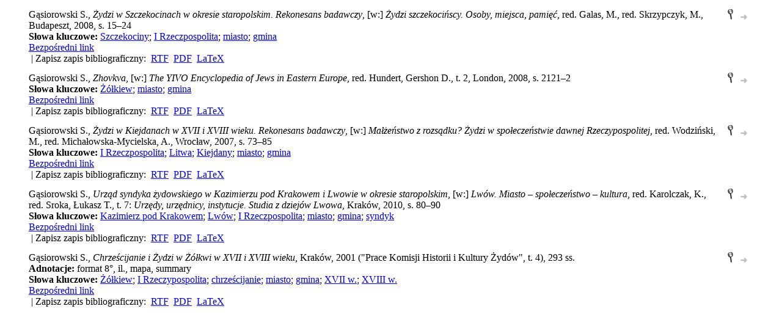

--- FILE ---
content_type: text/html; charset=UTF-8
request_url: http://bibliography.jewishstudies.pl/show.php?client=inc-refbase-1.0&wrapResults=0&keywords=gmina&showRows=5&citeOrder=creation-date
body_size: 3213
content:

<table id="citations" class="results" align="center" border="0" cellpadding="7" cellspacing="0" width="95%" summary="This table holds the database results for your query">
<tr class="even">
	<td id="ref1524" class="citation" valign="top">
		G&#261;siorowski S., <i>&#379;ydzi w Szczekocinach w okresie staropolskim. Rekonesans badawczy</i>, [w:]  <i>&#379;ydzi szczekoci&#324;scy. Osoby, miejsca, pami&#281;&#263;</i>, red.&nbsp;Galas, M., red.&nbsp;Skrzypczyk, M., Budapeszt, 2008, s. 15&#8211;24
		<div class="showhide">
			<a id="togglemoreinfo1524" class="togglemoreinfo collapsed" data-toggle="collapse" href="#moreinfo1524" aria-expanded="false" aria-controls="#moreinfo1524" title="prze&#322;&#261;cz widok"><span id="moreinfoToggleimg1524" class="togglemoreinfoimg glyphicon glyphicon-triangle-right" hidden=true></span></a>
		</div>
		<div id="moreinfo1524" class="moreinfo collapse">
			<div class="keywords"><strong>S&#322;owa kluczowe:</strong> <span class="itemlinks"><a href="http://bibliography.jewishstudies.pl/show.php?client=inc-refbase-1.0&amp;wrapResults=0&amp;keywords=Szczekociny&amp;showRows=5&amp;citeOrder=creation-date" title="przeszukaj pole S&#322;owa kluczowe dla frazy: Szczekociny">Szczekociny</a>; <a href="http://bibliography.jewishstudies.pl/show.php?client=inc-refbase-1.0&amp;wrapResults=0&amp;keywords=I%20Rzeczpospolita&amp;showRows=5&amp;citeOrder=creation-date" title="przeszukaj pole S&#322;owa kluczowe dla frazy: I Rzeczpospolita">I Rzeczpospolita</a>; <a href="http://bibliography.jewishstudies.pl/show.php?client=inc-refbase-1.0&amp;wrapResults=0&amp;keywords=miasto&amp;showRows=5&amp;citeOrder=creation-date" title="przeszukaj pole S&#322;owa kluczowe dla frazy: miasto">miasto</a>; <a href="http://bibliography.jewishstudies.pl/show.php?client=inc-refbase-1.0&amp;wrapResults=0&amp;keywords=gmina&amp;showRows=5&amp;citeOrder=creation-date" title="przeszukaj pole S&#322;owa kluczowe dla frazy: gmina">gmina</a></span></div>
			<div class="reflinks">
				<div class="permalink"><a href="http://bibliography.jewishstudies.pl/show.php?record=1524" target="_blank" title="skopjuj ten adres aby u&#380;y&#263; go jako bezpo&#347;redni link do tego rekordu">Bezpo&#347;redni link</a></div>
				<div class="citelinks">&nbsp;|&nbsp;Zapisz zapis bibliograficzny:
					&nbsp;<a href="http://bibliography.jewishstudies.pl/show.php?record=1524&amp;citeOrder=creation-date&amp;submit=Cite&amp;citeType=RTF" title="zwr&oacute;&#263; rekord jako zapis bibliograficzny w formacie RTF">RTF</a>
					&nbsp;<a href="http://bibliography.jewishstudies.pl/show.php?record=1524&amp;citeOrder=creation-date&amp;submit=Cite&amp;citeType=PDF" title="zwr&oacute;&#263; rekord jako zapis bibliograficzny w formacie PDF">PDF</a>
					&nbsp;<a href="http://bibliography.jewishstudies.pl/show.php?record=1524&amp;citeOrder=creation-date&amp;submit=Cite&amp;citeType=LaTeX" title="zwr&oacute;&#263; rekord jako zapis bibliograficzny w formacie LaTeX">LaTeX</a>
				</div>
			</div>
		</div>
	</td>
	<td class="links" valign="top" width="42">
		<a href="http://bibliography.jewishstudies.pl/show.php?record=1524" target="_blank"><img src="http://bibliography.jewishstudies.pl/img/details.gif" alt="szczeg&oacute;&#322;y" title="poka&#380; szczeg&oacute;&#322;y" width="9" height="17" hspace="0" border="0"></a>&nbsp;&nbsp;
		<a href="http://www.crossref.org/openurl?pid=info%40refbase.net&amp;ctx_ver=Z39.88-2004&amp;rfr_id=info%3Asid%2Fbibliography.jewishstudies.pl%2F&amp;genre=bookitem&amp;atitle=%C5%BBydzi%20w%20Szczekocinach%20w%20okresie%20staropolskim.%20Rekonesans%20badawczy&amp;title=%C5%BBydzi%20szczekoci%C5%84scy.%20Osoby%2C%20miejsca%2C%20pami%C4%99%C4%87&amp;btitle=%C5%BBydzi%20szczekoci%C5%84scy.%20Osoby%2C%20miejsca%2C%20pami%C4%99%C4%87&amp;date=2008&amp;spage=15&amp;epage=24&amp;aulast=G%C4%85siorowski&amp;aufirst=Stefan&amp;place=Budapeszt&amp;sid=refbase%3APTS%C5%BB" target="_blank"><img src="http://bibliography.jewishstudies.pl/img/resolve.gif" alt="openurl" title="wyszukaj wi&#281;cej szczeg&oacute;&#322;&oacute;w (u&#380;ywaj&#261;c OpenURL)" width="11" height="8" hspace="0" border="0"></a>
		<span class="Z3988" title="ctx_ver=Z39.88-2004&amp;rft_val_fmt=info%3Aofi%2Ffmt%3Akev%3Amtx%3Abook&amp;rfr_id=info%3Asid%2Fbibliography.jewishstudies.pl%2F&amp;rft.genre=bookitem&amp;rft.atitle=%C5%BBydzi+w+Szczekocinach+w+okresie+staropolskim.+Rekonesans+badawczy&amp;rft.title=%C5%BBydzi+szczekoci%C5%84scy.+Osoby%2C+miejsca%2C+pami%C4%99%C4%87&amp;rft.btitle=%C5%BBydzi+szczekoci%C5%84scy.+Osoby%2C+miejsca%2C+pami%C4%99%C4%87&amp;rft.date=2008&amp;rft.spage=15&amp;rft.epage=24&amp;rft.aulast=G%C4%85siorowski&amp;rft.aufirst=Stefan&amp;rft.place=Budapeszt%26ctx_enc%3Dinfo%3Aofi%2Fenc%3AUTF-8"></span>
	</td>
</tr>
<tr class="odd">
	<td id="ref1523" class="citation" valign="top">
		G&#261;siorowski S., <i>Zhovkva</i>, [w:]  <i>The YIVO Encyclopedia of Jews in Eastern Europe</i>, red.&nbsp;Hundert, Gershon D., t. 2, London, 2008, s. 2121&#8211;2
		<div class="showhide">
			<a id="togglemoreinfo1523" class="togglemoreinfo collapsed" data-toggle="collapse" href="#moreinfo1523" aria-expanded="false" aria-controls="#moreinfo1523" title="prze&#322;&#261;cz widok"><span id="moreinfoToggleimg1523" class="togglemoreinfoimg glyphicon glyphicon-triangle-right" hidden=true></span></a>
		</div>
		<div id="moreinfo1523" class="moreinfo collapse">
			<div class="keywords"><strong>S&#322;owa kluczowe:</strong> <span class="itemlinks"><a href="http://bibliography.jewishstudies.pl/show.php?client=inc-refbase-1.0&amp;wrapResults=0&amp;keywords=%C5%BB%C3%B3%C5%82kiew&amp;showRows=5&amp;citeOrder=creation-date" title="przeszukaj pole S&#322;owa kluczowe dla frazy: &#379;&oacute;&#322;kiew">&#379;&oacute;&#322;kiew</a>; <a href="http://bibliography.jewishstudies.pl/show.php?client=inc-refbase-1.0&amp;wrapResults=0&amp;keywords=miasto&amp;showRows=5&amp;citeOrder=creation-date" title="przeszukaj pole S&#322;owa kluczowe dla frazy: miasto">miasto</a>; <a href="http://bibliography.jewishstudies.pl/show.php?client=inc-refbase-1.0&amp;wrapResults=0&amp;keywords=gmina&amp;showRows=5&amp;citeOrder=creation-date" title="przeszukaj pole S&#322;owa kluczowe dla frazy: gmina">gmina</a></span></div>
			<div class="reflinks">
				<div class="permalink"><a href="http://bibliography.jewishstudies.pl/show.php?record=1523" target="_blank" title="skopjuj ten adres aby u&#380;y&#263; go jako bezpo&#347;redni link do tego rekordu">Bezpo&#347;redni link</a></div>
				<div class="citelinks">&nbsp;|&nbsp;Zapisz zapis bibliograficzny:
					&nbsp;<a href="http://bibliography.jewishstudies.pl/show.php?record=1523&amp;citeOrder=creation-date&amp;submit=Cite&amp;citeType=RTF" title="zwr&oacute;&#263; rekord jako zapis bibliograficzny w formacie RTF">RTF</a>
					&nbsp;<a href="http://bibliography.jewishstudies.pl/show.php?record=1523&amp;citeOrder=creation-date&amp;submit=Cite&amp;citeType=PDF" title="zwr&oacute;&#263; rekord jako zapis bibliograficzny w formacie PDF">PDF</a>
					&nbsp;<a href="http://bibliography.jewishstudies.pl/show.php?record=1523&amp;citeOrder=creation-date&amp;submit=Cite&amp;citeType=LaTeX" title="zwr&oacute;&#263; rekord jako zapis bibliograficzny w formacie LaTeX">LaTeX</a>
				</div>
			</div>
		</div>
	</td>
	<td class="links" valign="top" width="42">
		<a href="http://bibliography.jewishstudies.pl/show.php?record=1523" target="_blank"><img src="http://bibliography.jewishstudies.pl/img/details.gif" alt="szczeg&oacute;&#322;y" title="poka&#380; szczeg&oacute;&#322;y" width="9" height="17" hspace="0" border="0"></a>&nbsp;&nbsp;
		<a href="http://www.crossref.org/openurl?pid=info%40refbase.net&amp;ctx_ver=Z39.88-2004&amp;rfr_id=info%3Asid%2Fbibliography.jewishstudies.pl%2F&amp;genre=bookitem&amp;atitle=Zhovkva&amp;title=The%20YIVO%20Encyclopedia%20of%20Jews%20in%20Eastern%20Europe&amp;btitle=The%20YIVO%20Encyclopedia%20of%20Jews%20in%20Eastern%20Europe&amp;date=2008&amp;spage=2121&amp;epage=2122&amp;aulast=G%C4%85siorowski&amp;aufirst=Stefan&amp;place=London&amp;sid=refbase%3APTS%C5%BB" target="_blank"><img src="http://bibliography.jewishstudies.pl/img/resolve.gif" alt="openurl" title="wyszukaj wi&#281;cej szczeg&oacute;&#322;&oacute;w (u&#380;ywaj&#261;c OpenURL)" width="11" height="8" hspace="0" border="0"></a>
		<span class="Z3988" title="ctx_ver=Z39.88-2004&amp;rft_val_fmt=info%3Aofi%2Ffmt%3Akev%3Amtx%3Abook&amp;rfr_id=info%3Asid%2Fbibliography.jewishstudies.pl%2F&amp;rft.genre=bookitem&amp;rft.atitle=Zhovkva&amp;rft.title=The+YIVO+Encyclopedia+of+Jews+in+Eastern+Europe&amp;rft.btitle=The+YIVO+Encyclopedia+of+Jews+in+Eastern+Europe&amp;rft.date=2008&amp;rft.spage=2121&amp;rft.epage=2122&amp;rft.aulast=G%C4%85siorowski&amp;rft.aufirst=Stefan&amp;rft.place=London%26ctx_enc%3Dinfo%3Aofi%2Fenc%3AUTF-8"></span>
	</td>
</tr>
<tr class="even">
	<td id="ref1521" class="citation" valign="top">
		G&#261;siorowski S., <i>&#379;ydzi w Kiejdanach w XVII i XVIII wieku. Rekonesans badawczy</i>, [w:]  <i>Ma&#322;&#380;e&#324;stwo z rozs&#261;dku? &#379;ydzi w spo&#322;ecze&#324;stwie dawnej Rzeczypospolitej</i>, red.&nbsp;Wodzi&#324;ski, M., red.&nbsp;Micha&#322;owska-Mycielska, A., Wroc&#322;aw, 2007, s. 73&#8211;85
		<div class="showhide">
			<a id="togglemoreinfo1521" class="togglemoreinfo collapsed" data-toggle="collapse" href="#moreinfo1521" aria-expanded="false" aria-controls="#moreinfo1521" title="prze&#322;&#261;cz widok"><span id="moreinfoToggleimg1521" class="togglemoreinfoimg glyphicon glyphicon-triangle-right" hidden=true></span></a>
		</div>
		<div id="moreinfo1521" class="moreinfo collapse">
			<div class="keywords"><strong>S&#322;owa kluczowe:</strong> <span class="itemlinks"><a href="http://bibliography.jewishstudies.pl/show.php?client=inc-refbase-1.0&amp;wrapResults=0&amp;keywords=I%20Rzeczpospolita&amp;showRows=5&amp;citeOrder=creation-date" title="przeszukaj pole S&#322;owa kluczowe dla frazy: I Rzeczpospolita">I Rzeczpospolita</a>; <a href="http://bibliography.jewishstudies.pl/show.php?client=inc-refbase-1.0&amp;wrapResults=0&amp;keywords=Litwa&amp;showRows=5&amp;citeOrder=creation-date" title="przeszukaj pole S&#322;owa kluczowe dla frazy: Litwa">Litwa</a>; <a href="http://bibliography.jewishstudies.pl/show.php?client=inc-refbase-1.0&amp;wrapResults=0&amp;keywords=Kiejdany&amp;showRows=5&amp;citeOrder=creation-date" title="przeszukaj pole S&#322;owa kluczowe dla frazy: Kiejdany">Kiejdany</a>; <a href="http://bibliography.jewishstudies.pl/show.php?client=inc-refbase-1.0&amp;wrapResults=0&amp;keywords=miasto&amp;showRows=5&amp;citeOrder=creation-date" title="przeszukaj pole S&#322;owa kluczowe dla frazy: miasto">miasto</a>; <a href="http://bibliography.jewishstudies.pl/show.php?client=inc-refbase-1.0&amp;wrapResults=0&amp;keywords=gmina&amp;showRows=5&amp;citeOrder=creation-date" title="przeszukaj pole S&#322;owa kluczowe dla frazy: gmina">gmina</a></span></div>
			<div class="reflinks">
				<div class="permalink"><a href="http://bibliography.jewishstudies.pl/show.php?record=1521" target="_blank" title="skopjuj ten adres aby u&#380;y&#263; go jako bezpo&#347;redni link do tego rekordu">Bezpo&#347;redni link</a></div>
				<div class="citelinks">&nbsp;|&nbsp;Zapisz zapis bibliograficzny:
					&nbsp;<a href="http://bibliography.jewishstudies.pl/show.php?record=1521&amp;citeOrder=creation-date&amp;submit=Cite&amp;citeType=RTF" title="zwr&oacute;&#263; rekord jako zapis bibliograficzny w formacie RTF">RTF</a>
					&nbsp;<a href="http://bibliography.jewishstudies.pl/show.php?record=1521&amp;citeOrder=creation-date&amp;submit=Cite&amp;citeType=PDF" title="zwr&oacute;&#263; rekord jako zapis bibliograficzny w formacie PDF">PDF</a>
					&nbsp;<a href="http://bibliography.jewishstudies.pl/show.php?record=1521&amp;citeOrder=creation-date&amp;submit=Cite&amp;citeType=LaTeX" title="zwr&oacute;&#263; rekord jako zapis bibliograficzny w formacie LaTeX">LaTeX</a>
				</div>
			</div>
		</div>
	</td>
	<td class="links" valign="top" width="42">
		<a href="http://bibliography.jewishstudies.pl/show.php?record=1521" target="_blank"><img src="http://bibliography.jewishstudies.pl/img/details.gif" alt="szczeg&oacute;&#322;y" title="poka&#380; szczeg&oacute;&#322;y" width="9" height="17" hspace="0" border="0"></a>&nbsp;&nbsp;
		<a href="http://www.crossref.org/openurl?pid=info%40refbase.net&amp;ctx_ver=Z39.88-2004&amp;rfr_id=info%3Asid%2Fbibliography.jewishstudies.pl%2F&amp;genre=bookitem&amp;atitle=%C5%BBydzi%20w%20Kiejdanach%20w%20XVII%20i%20XVIII%20wieku.%20Rekonesans%20badawczy&amp;title=Ma%C5%82%C5%BCe%C5%84stwo%20z%20rozs%C4%85dku%3F%20%C5%BBydzi%20w%20spo%C5%82ecze%C5%84stwie%20dawnej%20Rzeczypospolitej&amp;btitle=Ma%C5%82%C5%BCe%C5%84stwo%20z%20rozs%C4%85dku%3F%20%C5%BBydzi%20w%20spo%C5%82ecze%C5%84stwie%20dawnej%20Rzeczypospolitej&amp;date=2007&amp;spage=73&amp;epage=85&amp;aulast=G%C4%85siorowski&amp;aufirst=Stefan&amp;pub=Wydawnictwo%20Uniwersytetu%20Wroc%C5%82awskiego&amp;place=Wroc%C5%82aw&amp;sid=refbase%3APTS%C5%BB" target="_blank"><img src="http://bibliography.jewishstudies.pl/img/resolve.gif" alt="openurl" title="wyszukaj wi&#281;cej szczeg&oacute;&#322;&oacute;w (u&#380;ywaj&#261;c OpenURL)" width="11" height="8" hspace="0" border="0"></a>
		<span class="Z3988" title="ctx_ver=Z39.88-2004&amp;rft_val_fmt=info%3Aofi%2Ffmt%3Akev%3Amtx%3Abook&amp;rfr_id=info%3Asid%2Fbibliography.jewishstudies.pl%2F&amp;rft.genre=bookitem&amp;rft.atitle=%C5%BBydzi+w+Kiejdanach+w+XVII+i+XVIII+wieku.+Rekonesans+badawczy&amp;rft.title=Ma%C5%82%C5%BCe%C5%84stwo+z+rozs%C4%85dku%3F+%C5%BBydzi+w+spo%C5%82ecze%C5%84stwie+dawnej+Rzeczypospolitej&amp;rft.btitle=Ma%C5%82%C5%BCe%C5%84stwo+z+rozs%C4%85dku%3F+%C5%BBydzi+w+spo%C5%82ecze%C5%84stwie+dawnej+Rzeczypospolitej&amp;rft.date=2007&amp;rft.spage=73&amp;rft.epage=85&amp;rft.aulast=G%C4%85siorowski&amp;rft.aufirst=Stefan&amp;rft.pub=Wydawnictwo+Uniwersytetu+Wroc%C5%82awskiego&amp;rft.place=Wroc%C5%82aw%26ctx_enc%3Dinfo%3Aofi%2Fenc%3AUTF-8"></span>
	</td>
</tr>
<tr class="odd">
	<td id="ref1533" class="citation" valign="top">
		G&#261;siorowski S., <i>Urz&#261;d syndyka &#380;ydowskiego w Kazimierzu pod Krakowem i Lwowie w okresie staropolskim</i>, [w:]  <i>Lw&oacute;w. Miasto &ndash; spo&#322;ecze&#324;stwo &ndash; kultura</i>, red.&nbsp;Karolczak, K., red.&nbsp;Sroka, &#321;ukasz T., t. 7: <i>Urz&#281;dy, urz&#281;dnicy, instytucje. Studia z dziej&oacute;w Lwowa</i>, Krak&oacute;w, 2010, s. 80&#8211;90
		<div class="showhide">
			<a id="togglemoreinfo1533" class="togglemoreinfo collapsed" data-toggle="collapse" href="#moreinfo1533" aria-expanded="false" aria-controls="#moreinfo1533" title="prze&#322;&#261;cz widok"><span id="moreinfoToggleimg1533" class="togglemoreinfoimg glyphicon glyphicon-triangle-right" hidden=true></span></a>
		</div>
		<div id="moreinfo1533" class="moreinfo collapse">
			<div class="keywords"><strong>S&#322;owa kluczowe:</strong> <span class="itemlinks"><a href="http://bibliography.jewishstudies.pl/show.php?client=inc-refbase-1.0&amp;wrapResults=0&amp;keywords=Kazimierz%20pod%20Krakowem&amp;showRows=5&amp;citeOrder=creation-date" title="przeszukaj pole S&#322;owa kluczowe dla frazy: Kazimierz pod Krakowem">Kazimierz pod Krakowem</a>; <a href="http://bibliography.jewishstudies.pl/show.php?client=inc-refbase-1.0&amp;wrapResults=0&amp;keywords=Lw%C3%B3w&amp;showRows=5&amp;citeOrder=creation-date" title="przeszukaj pole S&#322;owa kluczowe dla frazy: Lw&oacute;w">Lw&oacute;w</a>; <a href="http://bibliography.jewishstudies.pl/show.php?client=inc-refbase-1.0&amp;wrapResults=0&amp;keywords=I%20Rzeczpospolita&amp;showRows=5&amp;citeOrder=creation-date" title="przeszukaj pole S&#322;owa kluczowe dla frazy: I Rzeczpospolita">I Rzeczpospolita</a>; <a href="http://bibliography.jewishstudies.pl/show.php?client=inc-refbase-1.0&amp;wrapResults=0&amp;keywords=miasto&amp;showRows=5&amp;citeOrder=creation-date" title="przeszukaj pole S&#322;owa kluczowe dla frazy: miasto">miasto</a>; <a href="http://bibliography.jewishstudies.pl/show.php?client=inc-refbase-1.0&amp;wrapResults=0&amp;keywords=gmina&amp;showRows=5&amp;citeOrder=creation-date" title="przeszukaj pole S&#322;owa kluczowe dla frazy: gmina">gmina</a>; <a href="http://bibliography.jewishstudies.pl/show.php?client=inc-refbase-1.0&amp;wrapResults=0&amp;keywords=syndyk&amp;showRows=5&amp;citeOrder=creation-date" title="przeszukaj pole S&#322;owa kluczowe dla frazy: syndyk">syndyk</a></span></div>
			<div class="reflinks">
				<div class="permalink"><a href="http://bibliography.jewishstudies.pl/show.php?record=1533" target="_blank" title="skopjuj ten adres aby u&#380;y&#263; go jako bezpo&#347;redni link do tego rekordu">Bezpo&#347;redni link</a></div>
				<div class="citelinks">&nbsp;|&nbsp;Zapisz zapis bibliograficzny:
					&nbsp;<a href="http://bibliography.jewishstudies.pl/show.php?record=1533&amp;citeOrder=creation-date&amp;submit=Cite&amp;citeType=RTF" title="zwr&oacute;&#263; rekord jako zapis bibliograficzny w formacie RTF">RTF</a>
					&nbsp;<a href="http://bibliography.jewishstudies.pl/show.php?record=1533&amp;citeOrder=creation-date&amp;submit=Cite&amp;citeType=PDF" title="zwr&oacute;&#263; rekord jako zapis bibliograficzny w formacie PDF">PDF</a>
					&nbsp;<a href="http://bibliography.jewishstudies.pl/show.php?record=1533&amp;citeOrder=creation-date&amp;submit=Cite&amp;citeType=LaTeX" title="zwr&oacute;&#263; rekord jako zapis bibliograficzny w formacie LaTeX">LaTeX</a>
				</div>
			</div>
		</div>
	</td>
	<td class="links" valign="top" width="42">
		<a href="http://bibliography.jewishstudies.pl/show.php?record=1533" target="_blank"><img src="http://bibliography.jewishstudies.pl/img/details.gif" alt="szczeg&oacute;&#322;y" title="poka&#380; szczeg&oacute;&#322;y" width="9" height="17" hspace="0" border="0"></a>&nbsp;&nbsp;
		<a href="http://www.crossref.org/openurl?pid=info%40refbase.net&amp;ctx_ver=Z39.88-2004&amp;rfr_id=info%3Asid%2Fbibliography.jewishstudies.pl%2F&amp;genre=bookitem&amp;atitle=Urz%C4%85d%20syndyka%20%C5%BCydowskiego%20w%20Kazimierzu%20pod%20Krakowem%20i%20Lwowie%20w%20okresie%20staropolskim&amp;title=Lw%C3%B3w.%20Miasto%20%E2%80%93%20spo%C5%82ecze%C5%84stwo%20%E2%80%93%20kultura&amp;btitle=Lw%C3%B3w.%20Miasto%20%E2%80%93%20spo%C5%82ecze%C5%84stwo%20%E2%80%93%20kultura&amp;date=2010&amp;volume=Urz%C4%99dy%2C%20urz%C4%99dnicy%2C%20instytucje.%20Studia%20z%20dziej%C3%B3w%20Lwowa&amp;spage=80&amp;epage=90&amp;aulast=G%C4%85siorowski&amp;aufirst=Stefan&amp;place=Krak%C3%B3w&amp;sid=refbase%3APTS%C5%BB" target="_blank"><img src="http://bibliography.jewishstudies.pl/img/resolve.gif" alt="openurl" title="wyszukaj wi&#281;cej szczeg&oacute;&#322;&oacute;w (u&#380;ywaj&#261;c OpenURL)" width="11" height="8" hspace="0" border="0"></a>
		<span class="Z3988" title="ctx_ver=Z39.88-2004&amp;rft_val_fmt=info%3Aofi%2Ffmt%3Akev%3Amtx%3Abook&amp;rfr_id=info%3Asid%2Fbibliography.jewishstudies.pl%2F&amp;rft.genre=bookitem&amp;rft.atitle=Urz%C4%85d+syndyka+%C5%BCydowskiego+w+Kazimierzu+pod+Krakowem+i+Lwowie+w+okresie+staropolskim&amp;rft.title=Lw%C3%B3w.+Miasto+%E2%80%93+spo%C5%82ecze%C5%84stwo+%E2%80%93+kultura&amp;rft.btitle=Lw%C3%B3w.+Miasto+%E2%80%93+spo%C5%82ecze%C5%84stwo+%E2%80%93+kultura&amp;rft.date=2010&amp;rft.volume=Urz%C4%99dy%2C+urz%C4%99dnicy%2C+instytucje.+Studia+z+dziej%C3%B3w+Lwowa&amp;rft.spage=80&amp;rft.epage=90&amp;rft.aulast=G%C4%85siorowski&amp;rft.aufirst=Stefan&amp;rft.place=Krak%C3%B3w%26ctx_enc%3Dinfo%3Aofi%2Fenc%3AUTF-8"></span>
	</td>
</tr>
<tr class="even">
	<td id="ref961" class="citation" valign="top">
		G&#261;siorowski S., <i>Chrze&#347;cijanie i &#379;ydzi w &#379;&oacute;&#322;kwi w XVII i XVIII wieku</i>, Krak&oacute;w, 2001 ("Prace Komisji Historii i Kultury &#379;yd&oacute;w", t. 4), 293 ss.
		<div class="showhide">
			<a id="togglemoreinfo961" class="togglemoreinfo collapsed" data-toggle="collapse" href="#moreinfo961" aria-expanded="false" aria-controls="#moreinfo961" title="prze&#322;&#261;cz widok"><span id="moreinfoToggleimg961" class="togglemoreinfoimg glyphicon glyphicon-triangle-right" hidden=true></span></a>
		</div>
		<div id="moreinfo961" class="moreinfo collapse">
			<div class="notes"><strong>Adnotacje:</strong> format 8&deg;, il., mapa, summary</div>
			<div class="keywords"><strong>S&#322;owa kluczowe:</strong> <span class="itemlinks"><a href="http://bibliography.jewishstudies.pl/show.php?client=inc-refbase-1.0&amp;wrapResults=0&amp;keywords=%C5%BB%C3%B3%C5%82kiew&amp;showRows=5&amp;citeOrder=creation-date" title="przeszukaj pole S&#322;owa kluczowe dla frazy: &#379;&oacute;&#322;kiew">&#379;&oacute;&#322;kiew</a>; <a href="http://bibliography.jewishstudies.pl/show.php?client=inc-refbase-1.0&amp;wrapResults=0&amp;keywords=I%20Rzeczypospolita&amp;showRows=5&amp;citeOrder=creation-date" title="przeszukaj pole S&#322;owa kluczowe dla frazy: I Rzeczypospolita">I Rzeczypospolita</a>; <a href="http://bibliography.jewishstudies.pl/show.php?client=inc-refbase-1.0&amp;wrapResults=0&amp;keywords=chrze%C5%9Bcijanie&amp;showRows=5&amp;citeOrder=creation-date" title="przeszukaj pole S&#322;owa kluczowe dla frazy: chrze&#347;cijanie">chrze&#347;cijanie</a>; <a href="http://bibliography.jewishstudies.pl/show.php?client=inc-refbase-1.0&amp;wrapResults=0&amp;keywords=miasto&amp;showRows=5&amp;citeOrder=creation-date" title="przeszukaj pole S&#322;owa kluczowe dla frazy: miasto">miasto</a>; <a href="http://bibliography.jewishstudies.pl/show.php?client=inc-refbase-1.0&amp;wrapResults=0&amp;keywords=gmina&amp;showRows=5&amp;citeOrder=creation-date" title="przeszukaj pole S&#322;owa kluczowe dla frazy: gmina">gmina</a>; <a href="http://bibliography.jewishstudies.pl/show.php?client=inc-refbase-1.0&amp;wrapResults=0&amp;keywords=XVII%20w%5C.&amp;showRows=5&amp;citeOrder=creation-date" title="przeszukaj pole S&#322;owa kluczowe dla frazy: XVII w.">XVII w.</a>; <a href="http://bibliography.jewishstudies.pl/show.php?client=inc-refbase-1.0&amp;wrapResults=0&amp;keywords=XVIII%20w%5C.&amp;showRows=5&amp;citeOrder=creation-date" title="przeszukaj pole S&#322;owa kluczowe dla frazy: XVIII w.">XVIII w.</a></span></div>
			<div class="reflinks">
				<div class="permalink"><a href="http://bibliography.jewishstudies.pl/show.php?record=961" target="_blank" title="skopjuj ten adres aby u&#380;y&#263; go jako bezpo&#347;redni link do tego rekordu">Bezpo&#347;redni link</a></div>
				<div class="citelinks">&nbsp;|&nbsp;Zapisz zapis bibliograficzny:
					&nbsp;<a href="http://bibliography.jewishstudies.pl/show.php?record=961&amp;citeOrder=creation-date&amp;submit=Cite&amp;citeType=RTF" title="zwr&oacute;&#263; rekord jako zapis bibliograficzny w formacie RTF">RTF</a>
					&nbsp;<a href="http://bibliography.jewishstudies.pl/show.php?record=961&amp;citeOrder=creation-date&amp;submit=Cite&amp;citeType=PDF" title="zwr&oacute;&#263; rekord jako zapis bibliograficzny w formacie PDF">PDF</a>
					&nbsp;<a href="http://bibliography.jewishstudies.pl/show.php?record=961&amp;citeOrder=creation-date&amp;submit=Cite&amp;citeType=LaTeX" title="zwr&oacute;&#263; rekord jako zapis bibliograficzny w formacie LaTeX">LaTeX</a>
				</div>
			</div>
		</div>
	</td>
	<td class="links" valign="top" width="42">
		<a href="http://bibliography.jewishstudies.pl/show.php?record=961" target="_blank"><img src="http://bibliography.jewishstudies.pl/img/details.gif" alt="szczeg&oacute;&#322;y" title="poka&#380; szczeg&oacute;&#322;y" width="9" height="17" hspace="0" border="0"></a>&nbsp;&nbsp;
		<a href="http://www.crossref.org/openurl?pid=info%40refbase.net&amp;ctx_ver=Z39.88-2004&amp;rfr_id=info%3Asid%2Fbibliography.jewishstudies.pl%2F&amp;genre=book&amp;title=Chrze%C5%9Bcijanie%20i%20%C5%BBydzi%20w%20%C5%BB%C3%B3%C5%82kwi%20w%20XVII%20i%20XVIII%20wieku&amp;btitle=Chrze%C5%9Bcijanie%20i%20%C5%BBydzi%20w%20%C5%BB%C3%B3%C5%82kwi%20w%20XVII%20i%20XVIII%20wieku&amp;series=Prace%20Komisji%20Historii%20i%20Kultury%20%C5%BByd%C3%B3w&amp;date=2001&amp;tpages=293&amp;aulast=G%C4%85siorowski&amp;aufirst=Stefan&amp;pub=PAU&amp;place=Krak%C3%B3w&amp;sid=refbase%3APTS%C5%BB" target="_blank"><img src="http://bibliography.jewishstudies.pl/img/resolve.gif" alt="openurl" title="wyszukaj wi&#281;cej szczeg&oacute;&#322;&oacute;w (u&#380;ywaj&#261;c OpenURL)" width="11" height="8" hspace="0" border="0"></a>
		<span class="Z3988" title="ctx_ver=Z39.88-2004&amp;rft_val_fmt=info%3Aofi%2Ffmt%3Akev%3Amtx%3Abook&amp;rfr_id=info%3Asid%2Fbibliography.jewishstudies.pl%2F&amp;rft.genre=book&amp;rft.title=Chrze%C5%9Bcijanie+i+%C5%BBydzi+w+%C5%BB%C3%B3%C5%82kwi+w+XVII+i+XVIII+wieku&amp;rft.btitle=Chrze%C5%9Bcijanie+i+%C5%BBydzi+w+%C5%BB%C3%B3%C5%82kwi+w+XVII+i+XVIII+wieku&amp;rft.series=Prace+Komisji+Historii+i+Kultury+%C5%BByd%C3%B3w&amp;rft.date=2001&amp;rft.tpages=293&amp;rft.aulast=G%C4%85siorowski&amp;rft.aufirst=Stefan&amp;rft.pub=PAU&amp;rft.place=Krak%C3%B3w%26ctx_enc%3Dinfo%3Aofi%2Fenc%3AUTF-8"></span>
	</td>
</tr>
</table>